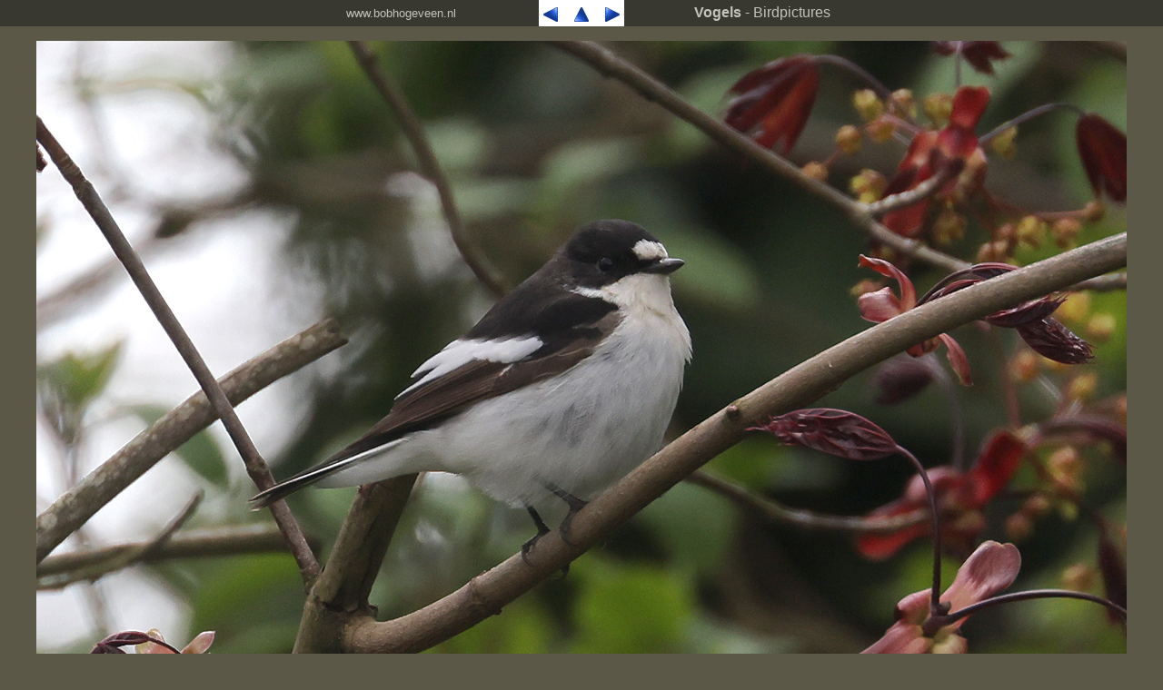

--- FILE ---
content_type: text/html
request_url: https://bobhogeveen.nl/vogels/bontevlv_2023.htm
body_size: 699
content:
<html>

<head>
<title>Bob Hogeveen, Birdpictures</title>
<meta name="keywords" content="Bonte vliegenvanger, Pied Flycatcher">
<style type="text/css">a:link       { text-decoration: none; color: #0000ff; background-repeat: repeat; 
               background-attachment: scroll; background-position: 
               transparent 50% }
a:visited    { text-decoration: none; color: #0000aa; background-repeat: repeat; 
               background-attachment: scroll; background-position: 
               transparent 50% }
a:hover      { text-decoration: none; color: #000000; background-color: #5B5848; 
               background-repeat: repeat; background-attachment: scroll; 
               background-position: 0% 50% }
a:active     { text-decoration: none; color: #ff0000; background-repeat: repeat; 
               background-attachment: scroll; background-position: 
               transparent 50% }
</style>
</head>

<body topmargin="0" bgcolor="#5B5848" leftmargin="0" rightmargin="0">
<center>
<table border="0" bgcolor="#383830" width="100%" cellspacing="0" cellpadding="0">
<tr><td><center>
<table border="0" bgcolor="#383830" style="border-collapse: collapse" bordercolor="#C3C2BB" cellspacing="2" cellpadding="2">
<tr><td width="300"><center><a href="http://bobhogeveen.nl"><font face="Arial" size="2" color="#C3C2BB">www.bobhogeveen.nl</a></td>
<td bgcolor="ffffff">
<font face="Arial"><a href="grasmus2_2023.htm"><img border="0" src="../gif/previous.gif" alt="Vorige" align="middle"></a> &nbsp; <a href="../birdpix.htm"><img border="0" src="../gif/return.gif" alt="Return" align="middle"></a> &nbsp; <a href="fitis_2023.htm"><img border="0" src="../gif/next.gif" alt="Volgende" align="middle"></a>
</td><td width="300"><center><a href="../vogels.htm"> <font face="Arial" size="3" color="#C3C2BB"> <b>Vogels</b></a> - <a href="../birdpix.htm"><font face="Arial" size="3" color="#C3C2BB">Birdpictures</a></center></td></tr></table>
</td></tr></table>
<p>
<img border="0" src="images/230425_bontevlv_tuin_2M7A9833.jpg">

<p><font face="Arial" size="2" color="#C3C2BB">
<i>Ficedula hypoleuca</i> - Bonte vliegenvanger (Pied Flycatcher) 
<br>Annen - April 2023
<br><font face="Arial" size="1">(Canon R5 + Canon 100-400mm T2)

</body>
</html>
